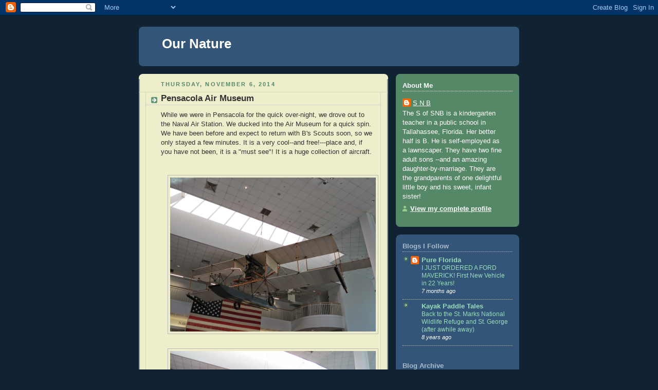

--- FILE ---
content_type: text/html; charset=utf-8
request_url: https://www.google.com/recaptcha/api2/aframe
body_size: 267
content:
<!DOCTYPE HTML><html><head><meta http-equiv="content-type" content="text/html; charset=UTF-8"></head><body><script nonce="U2ePzICcIUJE1DvJTfy6xQ">/** Anti-fraud and anti-abuse applications only. See google.com/recaptcha */ try{var clients={'sodar':'https://pagead2.googlesyndication.com/pagead/sodar?'};window.addEventListener("message",function(a){try{if(a.source===window.parent){var b=JSON.parse(a.data);var c=clients[b['id']];if(c){var d=document.createElement('img');d.src=c+b['params']+'&rc='+(localStorage.getItem("rc::a")?sessionStorage.getItem("rc::b"):"");window.document.body.appendChild(d);sessionStorage.setItem("rc::e",parseInt(sessionStorage.getItem("rc::e")||0)+1);localStorage.setItem("rc::h",'1766533848378');}}}catch(b){}});window.parent.postMessage("_grecaptcha_ready", "*");}catch(b){}</script></body></html>